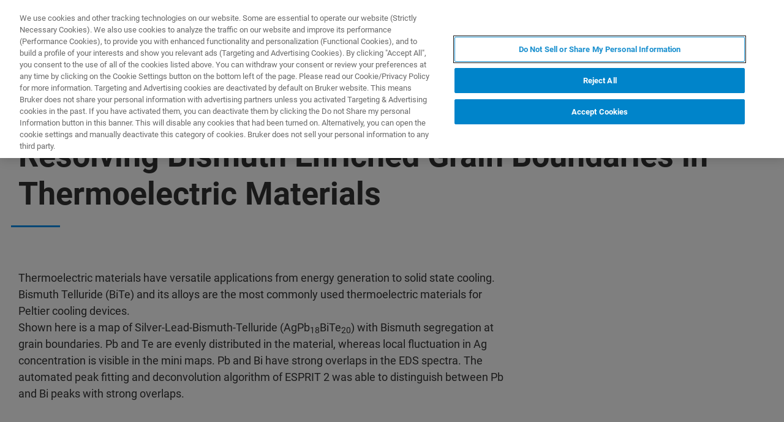

--- FILE ---
content_type: text/html;charset=utf-8
request_url: https://www.bruker.com/pt/products-and-solutions/elemental-analyzers/eds-wds-ebsd-SEM-Micro-XRF/quantax-eds-for-sem/resolving-bismuth-enriched-grain-boundaries-in-thermoelectric-ma.html
body_size: 8163
content:

<!DOCTYPE HTML>
<html lang="pt">
    <head>
    <meta charset="UTF-8"/>

    <title>Resolving Bismuth enriched grain boundaries in thermoelectric materials | Bruker</title>
    <meta name="keywords" content="EDS - Energy Dispersive Spectrometry,Bruker Nano Analytics,QUANTAX EDS,EMA,EDS,Elemental analysis,page"/>
    <meta name="description" content="Automated peak fitting and deconvolution during EDS data processing allows for the resolving of elements which have strong overlaps. "/>
    <meta name="template" content="content-page"/>
    <meta name="viewport" content="width=device-width, initial-scale=1"/>
    
      <meta property="og:title" content="Resolving Bismuth enriched grain boundaries in thermoelectric materials"/>

      <meta property="og:image" content="https://www.bruker.com/pt/products-and-solutions/elemental-analyzers/eds-wds-ebsd-SEM-Micro-XRF/quantax-eds-for-sem/resolving-bismuth-enriched-grain-boundaries-in-thermoelectric-ma/_jcr_content/teaserImage.coreimg.png/1597959244333/ps-t3-figure1.png"/>

      <meta property="og:type" content="website"/>

      <meta property="og:url" content="https://www.bruker.com/pt/products-and-solutions/elemental-analyzers/eds-wds-ebsd-SEM-Micro-XRF/quantax-eds-for-sem/resolving-bismuth-enriched-grain-boundaries-in-thermoelectric-ma.html"/>

      <meta property="og:description" content="Automated peak fitting and deconvolution during EDS data processing allows for the resolving of elements which have strong overlaps. "/>

    

    





    <script defer="defer" type="text/javascript" src="/.rum/@adobe/helix-rum-js@%5E2/dist/rum-standalone.js"></script>
<link rel="stylesheet" href="/etc.clientlibs/bruker/clientlibs/clientlib-frontend.lc-2aad94240aac30c621de580ab37a8b81-lc.min.css" type="text/css">




    <link rel="icon" sizes="192x192" href="/etc.clientlibs/bruker/clientlibs/clientlib-favicons/resources/icon-192x192.png"/>
    <link rel="apple-touch-icon" sizes="180x180" href="/etc.clientlibs/bruker/clientlibs/clientlib-favicons/resources/apple-touch-icon-180x180.png"/>
    <link rel="apple-touch-icon" sizes="167x167" href="/etc.clientlibs/bruker/clientlibs/clientlib-favicons/resources/apple-touch-icon-167x167.png"/>
    <link rel="apple-touch-icon" sizes="152x152" href="/etc.clientlibs/bruker/clientlibs/clientlib-favicons/resources/apple-touch-icon-152x152.png"/>
    <link rel="apple-touch-icon" sizes="120x120" href="/etc.clientlibs/bruker/clientlibs/clientlib-favicons/resources/apple-touch-icon-120x120.png"/>
    <meta name="msapplication-square310x310logo" content="/etc.clientlibs/bruker/clientlibs/clientlib-favicons/resources/icon-310x310.png"/>
    <meta name="msapplication-wide310x150logo" content="/etc.clientlibs/bruker/clientlibs/clientlib-favicons/resources/icon-310x150.png"/>
    <meta name="msapplication-square150x150logo" content="/etc.clientlibs/bruker/clientlibs/clientlib-favicons/resources/icon-150x150.png"/>
    <meta name="msapplication-square70x70logo" content="/etc.clientlibs/bruker/clientlibs/clientlib-favicons/resources/icon-70x70.png"/>



    <script defer src="/etc.clientlibs/bruker/clientlibs/clientlib-identity.lc-b3513bb710505386ba84ff137c2a3b80-lc.min.js"></script>
<script defer src="/etc.clientlibs/bruker/clientlibs/clientlib-frontend.lc-3504ef1dc28d7869ac2510da1dde651e-lc.min.js"></script>




    <link rel="canonical" href="https://www.bruker.com/pt/products-and-solutions/elemental-analyzers/eds-wds-ebsd-SEM-Micro-XRF/quantax-eds-for-sem/resolving-bismuth-enriched-grain-boundaries-in-thermoelectric-ma.html"/>
    
        <link rel="alternate" href="https://www.bruker.com/en/products-and-solutions/elemental-analyzers/eds-wds-ebsd-SEM-Micro-XRF/quantax-eds-for-sem/resolving-bismuth-enriched-grain-boundaries-in-thermoelectric-ma.html" hreflang="en"/>
    
        <link rel="alternate" href="https://www.bruker.com/ja/products-and-solutions/elemental-analyzers/eds-wds-ebsd-SEM-Micro-XRF/quantax-eds-for-sem/resolving-bismuth-enriched-grain-boundaries-in-thermoelectric-ma.html" hreflang="ja"/>
    
        <link rel="alternate" href="https://www.bruker.com/zh/products-and-solutions/elemental-analyzers/eds-wds-ebsd-SEM-Micro-XRF/quantax-eds-for-sem/resolving-bismuth-enriched-grain-boundaries-in-thermoelectric-ma.html" hreflang="zh"/>
    
        <link rel="alternate" href="https://www.bruker.com/de/products-and-solutions/elemental-analyzers/eds-wds-ebsd-SEM-Micro-XRF/quantax-eds-for-sem/resolving-bismuth-enriched-grain-boundaries-in-thermoelectric-ma.html" hreflang="de"/>
    
        <link rel="alternate" href="https://www.bruker.com/es/products-and-solutions/elemental-analyzers/eds-wds-ebsd-SEM-Micro-XRF/quantax-eds-for-sem/resolving-bismuth-enriched-grain-boundaries-in-thermoelectric-ma.html" hreflang="en-ES"/>
    
        <link rel="alternate" href="https://www.bruker.com/fr/products-and-solutions/elemental-analyzers/eds-wds-ebsd-SEM-Micro-XRF/quantax-eds-for-sem/resolving-bismuth-enriched-grain-boundaries-in-thermoelectric-ma.html" hreflang="en-FR"/>
    
        <link rel="alternate" href="https://www.bruker.com/it/products-and-solutions/elemental-analyzers/eds-wds-ebsd-SEM-Micro-XRF/quantax-eds-for-sem/resolving-bismuth-enriched-grain-boundaries-in-thermoelectric-ma.html" hreflang="en-IT"/>
    
        <link rel="alternate" href="https://www.bruker.com/ko/products-and-solutions/elemental-analyzers/eds-wds-ebsd-SEM-Micro-XRF/quantax-eds-for-sem/resolving-bismuth-enriched-grain-boundaries-in-thermoelectric-ma.html" hreflang="en-KR"/>
    
        <link rel="alternate" href="https://www.bruker.com/pl/products-and-solutions/elemental-analyzers/eds-wds-ebsd-SEM-Micro-XRF/quantax-eds-for-sem/resolving-bismuth-enriched-grain-boundaries-in-thermoelectric-ma.html" hreflang="en-PL"/>
    
        <link rel="alternate" href="https://www.bruker.com/pt/products-and-solutions/elemental-analyzers/eds-wds-ebsd-SEM-Micro-XRF/quantax-eds-for-sem/resolving-bismuth-enriched-grain-boundaries-in-thermoelectric-ma.html" hreflang="en-PT"/>
    
        <link rel="alternate" href="https://www.bruker.com/ru/products-and-solutions/elemental-analyzers/eds-wds-ebsd-SEM-Micro-XRF/quantax-eds-for-sem/resolving-bismuth-enriched-grain-boundaries-in-thermoelectric-ma.html" hreflang="en-RU"/>
    
        <link rel="alternate" href="https://www.bruker.com/en/products-and-solutions/elemental-analyzers/eds-wds-ebsd-SEM-Micro-XRF/quantax-eds-for-sem/resolving-bismuth-enriched-grain-boundaries-in-thermoelectric-ma.html" hreflang="x-default"/>
    


    
    
    

    

    


        <script type="text/javascript" src="//assets.adobedtm.com/715aeecb8682/f0f2a093de6d/launch-83fa3dba0e77-staging.min.js" async></script>


    
    
    

    <style>
      body{margin:0;}.cmp-image__image{width:100%;vertical-align: top;}
      .aem-header{height: 70px;position: absolute;margin:0 auto;left:0;right:0;}.aem-header__container{visibility:hidden;}
      .aem-stage__image--mobile{display:block;}.aem-stage__image--desktop{display:none;}
      .aem-home-stage__image picture,.aem-overview-stage__image picture,.aem-hero-stage__image-background picture{height:100%;}
      .aem-home-stage__image img,.aem-overview-stage__image img{height:100%;left:0;position:absolute;top:0;width:100%;font-family:'object-fit: cover; object-position: center center;';-o-object-fit:cover;object-fit:cover;-o-object-position:center center;object-position:center center;}
      .aem-home-stage{width:100%;min-height:645px;position:relative;display:-ms-flexbox;display:flex;}
      .aem-home-stage__wrapper{padding:110px 0 0;position:relative;}.aem-overview-stage__wrapper{padding:80px 0 0;position:relative;}.aem-hero-stage__wrapper{padding:80px 0 0;position:relative;}
      .aem-overview-stage {width:100%;height:100%;position:relative;min-height:180px;padding-bottom:90px;}
      .aem-overview-stage__image{width:100%;height:100%;position:absolute;}
      .aem-overview-stage__introtext{width:100%;}.aem-overview-stage__introtext-text{line-height:26px;margin-bottom:23px;}
      .aem-overview-stage__wrapper{position:relative;margin:0 auto;padding:80px 0 0;z-index:10;overflow:hidden;}
      .aem-overview-stage{background:#cccccc;min-height:180px;padding-bottom:90px;}
      .aem-overview-stage__links{display:flex;flex-direction:column;width:100%;}
      .aem-introlink{padding:15px 0;border-bottom-width:1px;border-bottom-style:solid;width:285px;}
      .aem-introlink__link{display:flex;text-decoration:none;align-items:center;}
      .aem-introlink__text{font-size:13px;font-weight:700;letter-spacing:1.98px;text-transform:uppercase;}
      .aem-overview-stage .aem-introlink__text{padding-left:24px;width:calc(100% - 70px);line-height:22px;}
      .aem-overview-stage .aem-introlink:last-child{border-bottom:0;}
      .ui-layout__responsive{width:calc(100vw - 36px);}
      .ui-typography--h1{font-weight:700;font-size:28px;letter-spacing:0;line-height:32px;position:relative;margin-bottom:38px;-webkit-margin-before:12px;margin-block-start:12px;}
      .ui-typography--metaheadline{font-weight:700;font-size:10px;line-height:12px;letter-spacing:1px;text-transform:uppercase;}
      .ui-typography--intro{font-weight:300;font-size:20px;line-height:30px;letter-spacing:0;word-wrap:break-word;}
      .ui-typography--subheadline{font-weight:700;font-size:18px;line-height:24px;letter-spacing:0;-webkit-margin-before:10px;margin-block-start:10px;}
      @media only screen and (min-width: 768px){
            .aem-header{height: 86px;}
            .aem-home-stage__wrapper{padding-top:150px;}.aem-overview-stage__wrapper{padding-top:105px;}.aem-hero-stage__wrapper{padding-top:107px;}
            .aem-stage__image--mobile{display:none;}.aem-stage__image--desktop{display:block;}
            .aem-overview-stage__links{flex-direction:row;}
            .aem-overview-stage .aem-introlink{margin:15px 0;padding:0;border-bottom:0;width:33%;}
            .aem-introlink__link{align-items:unset;}
            .aem-introlink__text{font-size:15px;}
            .ui-layout__responsive{width: calc(100vw - 60px);}
            .ui-typography--h1{font-size:42px;line-height:48px;margin-bottom:58px;}
            .ui-typography--metaheadline{font-size:11px;line-height:14px}
            .ui-typography--intro{font-size:22px;line-height:32px;}
            .ui-typography--subheadline{font-size:20px;line-height:26px;}
      }
      @media only screen and (min-width: 1024px){
            .aem-header{height: 128px;}
            .aem-home-stage__wrapper{padding-top:210px;}.aem-overview-stage__wrapper{padding-top:170px;}.aem-hero-stage__wrapper{padding-top:170px;}
            .aem-home-stage{min-height:745px;}
            .aem-overview-stage__introtext{width:66%;}
            .aem-overview-stage__links{width:66%;}
            .aem-overview-stage .aem-introlink{padding:0;}
            .aem-introlink__text{font-size:17px;}
            .ui-typography--h1{font-size:52px;line-height:62px;margin-bottom:83px;}
            .ui-typography--metaheadline{font-size:12px;}
            .ui-typography--intro{font-size:24px;line-height:34px;}
            .ui-typography--subheadline{font-size:22px;line-height:28px;}
      }
    </style>
</head>
    <body class="page basicpage" id="page-95d7392c14" data-cmp-data-layer-enabled>
        <script>
          window.adobeDataLayer = window.adobeDataLayer || [];
          adobeDataLayer.push({
              page: JSON.parse("{\x22page\u002D95d7392c14\x22:{\x22@type\x22:\x22bruker\/components\/structure\/page\x22,\x22repo:modifyDate\x22:\x222023\u002D11\u002D01T10:41:03Z\x22,\x22dc:title\x22:\x22Resolving Bismuth enriched grain boundaries in thermoelectric materials\x22,\x22dc:description\x22:\x22Automated peak fitting and deconvolution during EDS data processing allows for the resolving of elements which have strong overlaps. \x22,\x22xdm:template\x22:\x22\/conf\/bruker\/settings\/wcm\/templates\/content\u002Dpage\x22,\x22xdm:language\x22:\x22pt\x22,\x22xdm:tags\x22:[\x22EDS \u002D Energy Dispersive Spectrometry\x22,\x22Bruker Nano Analytics\x22,\x22QUANTAX EDS\x22,\x22EMA\x22,\x22EDS\x22,\x22Elemental analysis\x22,\x22page\x22],\x22repo:path\x22:\x22\/content\/bruker\/int\/pt\/products\u002Dand\u002Dsolutions\/elemental\u002Danalyzers\/eds\u002Dwds\u002Debsd\u002DSEM\u002DMicro\u002DXRF\/quantax\u002Deds\u002Dfor\u002Dsem\/resolving\u002Dbismuth\u002Denriched\u002Dgrain\u002Dboundaries\u002Din\u002Dthermoelectric\u002Dma.html\x22}}"),
              event:'cmp:show',
              eventInfo: {
                  path: 'page.page\u002D95d7392c14'
              }
          });
        </script>
        
        
            




            



            
<div data-g-name="Page" id="section-page-wrapper" class="ui-layout">
    
        <div class="header">

<header class="aem-header ui-layout__header " data-g-name="Header" data-service-status-config="{&#34;pageUrl&#34;:&#34;/en/meta/status.html&#34;,&#34;apiUrl&#34;:&#34;/en/meta/status/jcr:content.service-status.json&#34;,&#34;keycloakServiceId&#34;:&#34;keycloak&#34;,&#34;active&#34;:true}" data-header-pageid="_pt_products-and-solutions_elemental-analyzers_eds-wds-ebsd-SEM-Micro-XRF_quantax-eds-for-sem_resolving-bismuth-enriched-grain-boundaries-in-thermoelectric-ma">
    <div class="aem-header__container aem-header__container--visible">
        <div class="ui-layout__responsive aem-header__outter-wrapper">
            <a class="aem-header__logo-wrapper" href="/pt.html" data-tracking='{"classification": "header", "type": "logolink", "label": "Bruker", "link": "/content/bruker/int/pt"}'>
                <img alt="Bruker" src="/content/dam/global/logos/logo.svg"/>
            </a>
            <div class="aem-header__wrapper">
                <div class="aem-header__icon">
                    <div class="aem-header__icon--box">
                        
    <div class="aem-header-icons">
        <a class="ui-icon aem-header-icons__item" data-g-name="HeaderIcon" data-icon="/content/dam/global/icons/cart.svg" target="_blank" title="Visit the Bruker Store" href="https://store.bruker.com/" rel="noopener">
        </a>
    </div>



                        
<button class="aem-header__icon--button-icon aem-header__language-switch-button js-aem-header__language-switch-button">
    <span class="ui-icon ui-icon--language"></span>
    <span class="aem-header__language-iso-code">PT</span>
</button>

                    </div>
                    <div id="login-button" data-login-error="Error while trying to login. Please try again." data-logout-error="Error while trying to logout. Please try again." data-base-endpoint="https://sso.bruker.com/auth/realms/bruker/" data-client-id="aem-bruker.com" data-silent-token-renewal data-silent-token-renewal-page="/pt.tokenrenewal.html" data-scopes="openid,profile" data-local="false">
    <button class="ui-button ui-button--secondary ui-icon--login aem-header__icon--login-button js-trigger-login" data-login="Login" data-logout="My Bruker" data-id="MY_BRUKER">
                <span class="aem-login-button__text">My Bruker</span>
    </button>
</div>

                    
<a data-g-name="ContactLink" target="_self" href="/pt/meta/forms/bna-form-pages/bna-sales-contact-form.html">
    <button class="ui-button aem-header__icon--contract-expert">Contate o especialista</button>
    <button class="ui-button ui-button--icon ui-icon--contact aem-header__icon--circle"></button>
</a>
                </div>
                <div class="aem-header__navigation">
                    
<div class="aem-header__navigation-box js-aem-navigation-drilldown__data js-aem-header__navigatio-box state-aem-header__navigation-box--hidden">
    
        <a href="/pt/products-and-solutions.html" target="_self" class="ui-action-link aem-header__navigation-item js-aem-header__navigation-item" data-id="_pt_products-and-solutions" tabindex="0">Produtos &amp; Soluções</a>
    
        <a href="/pt/applications.html" target="_self" class="ui-action-link aem-header__navigation-item js-aem-header__navigation-item" data-id="_pt_applications" tabindex="0">Aplicações</a>
    
        <a href="/pt/services.html" target="_self" class="ui-action-link aem-header__navigation-item js-aem-header__navigation-item" data-id="_pt_services" tabindex="0">(EN) Serviços</a>
    
        <a href="/pt/news-and-events.html" target="_self" class="ui-action-link aem-header__navigation-item js-aem-header__navigation-item" data-id="_pt_news-and-events" tabindex="0">Notícias e Eventos</a>
    
        <a href="/pt/about.html" target="_self" class="ui-action-link aem-header__navigation-item js-aem-header__navigation-item" data-id="_pt_about" tabindex="0">Sobre Nós</a>
    
        <a href="/pt/careers.html" target="_self" class="ui-action-link aem-header__navigation-item js-aem-header__navigation-item" data-id="_pt_careers" tabindex="0">Carreiras</a>
    
</div>

                    <button class="aem-header__icon--button-icon">
                        <span class="ui-icon ui-icon--menu aem-header__navigation--small-screen js-aem-header__navigation-item"></span>
                    </button>
                    <button class="aem-header__icon--button-icon aem-header__search-button js-aem-header__search-button">
                        <span class="ui-icon ui-icon--search"></span>
                    </button>
                </div>
            </div>
            <div data-g-name="NavigationDrilldown" class="aem-navigation-drilldown" data-pageid="_pt_products-and-solutions_elemental-analyzers_eds-wds-ebsd-SEM-Micro-XRF_quantax-eds-for-sem_resolving-bismuth-enriched-grain-boundaries-in-thermoelectric-ma" data-language-path="/content/bruker/int/pt" data-language-iso-code="PT">
            </div>
        </div>
        <script type="text/template" class="js-aem-navigation-drilldown__item-template">
            {{#*inline "lockIcon"}}
                {{#if protected}}
                    <span class="ui-icon--lock"></span>
                {{/if}}
            {{/inline}}
            <div
                    class="aem-navigation-drilldown__level js-aem-navigation-drilldown__level {{#if isRoot}}aem-navigation-drilldown__level--root{{/if}} {{#if shouldRunAnimation}}state-aem-navigation-drilldown--add{{/if}} {{#ifCond id '===' 'MY_BRUKER'}}js-aem-navigation-drilldown__level--one-bruker{{/ifCond}}"
                    data-id="{{id}}"
                    data-level="{{nextLevel}}"
            >
                <div class="aem-navigation-drilldown__back">
                    <button class="aem-navigation-drilldown__back-button js-aem-navigation-drilldown__back-button">
                        Back
                    </button>
                    <button class="aem-navigation-drilldown__close js-aem-navigation-drilldown__close"
                            title="close"></button>
                </div>
                <div class="aem-navigation-drilldown__list-title">
                    <!-- <a href="{{url}}.html">{{ name }}</a> -->
                    {{#ifCond id '===' 'MY_BRUKER'}}
                        <p>My Bruker</p>
                    {{else}}
                        <a
                            href="{{url}}"
                            target="{{target}}"
                            class="js-aem-navigation-drilldown__list-title"
                            data-id="{{id}}"
                        >
                            {{~name~}}
                            {{> lockIcon}}
                            {{#ifCond target '===' '_blank'}}<span class="ui-icon--external"></span>{{/ifCond}}
                        </a>
                    {{/ifCond}}
                </div>
                <div class="aem-navigation-drilldown__list">
                    {{#ifCond id '===' 'MY_BRUKER'}}
                        {{#ifCond items.length '>' 0}}
                            <div class="aem-navigation-drilldown__list-section--dynamic">
                                {{#each items}}
                                    <a href="{{url}}" target="{{target}}" class="aem-navigation-drilldown__list-item
                                        js-aem-navigation-drilldown__list-item
                                        js-aem-navigation-drilldown__open--hover
                                        {{#unless items}}aem-navigation-drilldown__list-item--link js-aem-navigation-drilldown__list-item--link{{/unless}}"
                                        data-id="{{id}}"
                                    >
                                        {{~name~}}
                                        {{#ifCond target '===' '_blank'}}<span class="ui-icon--external"></span>{{/ifCond}}
                                    </a>
                                {{/ each}}
                            </div>
                        {{/ifCond}}
                        <div class="aem-navigation-drilldown__list-section--static">
                            <a href="/pt/meta/profile.html" target="_self" class="aem-navigation-drilldown__list-item aem-navigation-drilldown__list-item--link js-aem-navigation-drilldown__list-item--my-profile">
                                <span class="ui-icon--logout"></span>My Profile
                            </a>
                            <button class="aem-navigation-drilldown__list-item aem-navigation-drilldown__list-item--link aem-navigation-drilldown__list-item--log-out js-aem-navigation-drilldown__list-item--log-out"
                                    title="logout">
                                <span class="ui-icon--logout-door"></span>Log Out
                            </button>
                        </div>
                    {{else}}
                        {{#each items}}
                            {{#if headline}}
                                <p class="aem-navigation-drilldown__list-item
                                    {{#unless items}}aem-navigation-drilldown__list-item--link{{/unless}}
                                    {{#if headline}} aem-navigation-drilldown__list-item--headline{{/if}}"
                                    data-id="{{id}}"
                                >
                                    {{~name~}}
                                </p>
                            {{else}}
                                <a href="{{url}}" target="{{target}}" class="aem-navigation-drilldown__list-item
                                    js-aem-navigation-drilldown__list-item
                                    js-aem-navigation-drilldown__open--hover
                                    {{#unless items}}aem-navigation-drilldown__list-item--link js-aem-navigation-drilldown__list-item--link{{/unless}}"
                                    data-id="{{id}}"
                                >
                                    {{~name~}}
                                    {{> lockIcon}}
                                    {{#ifCond target '===' '_blank'}}<span class="ui-icon--external"></span>{{/ifCond}}
                                </a>
                            {{/if}}
                        {{/ each}}
                    {{/ifCond}}
                </div>
            </div>
        </script>
        <script type="text/template" class="js-aem-navigation-drilldown__template">
            <div class="aem-navigation-drilldown__icons">
                <button class="aem-navigation-drilldown__icon ui-icon ui-icon--language aem-navigation-drilldown__icon--language js-aem-navigation-drilldown__icon--language">
                    <span class="aem-header__language-iso-code">{{ languageIsoCode }}</span>
                </button>
                <button class="aem-navigation-drilldown__close js-aem-navigation-drilldown__close"
                        title="close"></button>
            </div>
            <div class="aem-navigation-drilldown__inner-wrapper js-aem-navigation-drilldown__inner-wrapper">
            </div>
            <div class="aem-navigation-drilldown__overlay js-aem-navigation-drilldown__overlay aem-navigation-drilldown__overlay--solid-background js-aem-navigation-drilldown__close">
            </div>
        </script>
        <div data-g-name="Search" class="aem-search">
            <div class="aem-search__wrapper">
                <div class="ui-layout__responsive aem-search__box">
                    <span class="ui-icon ui-icon--close aem-search__close js-aem-search__close"></span>
                    <div data-g-name="SearchInput" class="aem-search__input-wrapper" data-config="{&#34;renderMode&#34;:null,&#34;subsetView&#34;:false,&#34;noInitialResults&#34;:false,&#34;exactSearch&#34;:false,&#34;termMandatory&#34;:false,&#34;filters&#34;:{&#34;all&#34;:[],&#34;any&#34;:{}},&#34;facets&#34;:null,&#34;categories&#34;:null,&#34;searchEndpoint&#34;:&#34;https://bruker-aemaacs-prod.ent.eu-central-1.aws.cloud.es.io/api/as/v1/engines/bruker-prod/search.json&#34;,&#34;extendedSearchEndpoint&#34;:&#34;https://bruker-aemaacs-prod.ent.eu-central-1.aws.cloud.es.io/api/as/v1/engines/bruker-prod/elasticsearch/_search&#34;,&#34;suggestionEndpoint&#34;:&#34;https://bruker-aemaacs-prod.ent.eu-central-1.aws.cloud.es.io/api/as/v1/engines/bruker-prod/search.json&#34;,&#34;extendedSearchSuggestionEndpoint&#34;:&#34;https://bruker-aemaacs-prod.ent.eu-central-1.aws.cloud.es.io/api/as/v1/engines/bruker-prod/elasticsearch/_search&#34;,&#34;searchKey&#34;:&#34;search-zukwf6yyhkhnvec77d2c5uy2&#34;,&#34;extendedSearchKey&#34;:&#34;private-31d1xum3d2tuvus4mgbazx2t&#34;,&#34;resultsPerPage&#34;:10,&#34;descriptionMaxLength&#34;:200,&#34;queryMaxLength&#34;:500,&#34;fullWidth&#34;:false,&#34;autoSearch&#34;:false,&#34;wrapperMode&#34;:&#34;result&#34;,&#34;sort&#34;:{&#34;_score&#34;:&#34;desc&#34;},&#34;urlContext&#34;:&#34;/conf/bruker/settings/wcm/templates/content-page/structure/_jcr_content/header&#34;,&#34;editMode&#34;:false,&#34;languageTag&#34;:&#34;pt&#34;,&#34;languagePath&#34;:&#34;/content/bruker/int/pt&#34;,&#34;customDisplayMode&#34;:&#34;&#34;,&#34;customDisplayClass&#34;:&#34;&#34;,&#34;defaultColumnsWidth&#34;:&#34;6&#34;,&#34;searchId&#34;:null,&#34;resourcePath&#34;:&#34;/conf/bruker/settings/wcm/templates/content-page/structure/jcr:content/header&#34;,&#34;officeSearchFacets&#34;:{&#34;offeringsFacet&#34;:&#34;f1c6d3fdf50f86c75d71d239190b776a_tags&#34;,&#34;technologyFacet&#34;:&#34;0bafdf739ac8a00948a30ea084d9cd6f_tags&#34;}}" data-standalone-search-input="true">
                        <form novalidate class="js-aem-searchinput__form" action="/pt/meta/search.html">
                            <div class="aem-elasticsearchresults__input-wrapper">
                                
	<div data-g-name="Input" class="ui-input ui-input--search aem-GridColumn--default--8 aem-GridColumn--phone--12" data-suggestion-endpoint="https://bruker-aemaacs-prod.ent.eu-central-1.aws.cloud.es.io/api/as/v1/engines/bruker-prod/elasticsearch/_search" data-search-key="search-zukwf6yyhkhnvec77d2c5uy2" data-constraint-message="Escreva pelo menos 2 caracteres (de momento apenas escreveu 1 caractere)." data-custom-mandatory-message="Escreva pelo menos 2 caracteres." data-extended-search="true" data-language-tag="pt">
		<input minlength="2" maxlength="500" type="text" name="q_1" aria-autocomplete="list" autocomplete="off" placeholder="What are you looking for?" class="ui-input__field js-aem-searchinput__input" data-disable-prefill-from-url="true"/>
		
		<span class="ui-input__bar"></span>
		<span class="ui-input__error js-ui-input__error">Escreva pelo menos 2 caracteres (de momento apenas escreveu 1 caractere).</span>

		<div class="ui-input--search-suggestions">
			<script type="text/template" class="js-input--search-suggestions-template">
				<ul>
					{{#each this}}
					<li>{{suggestion}}</li>
					{{/each}}
				</ul>
			</script>
		</div>
	</div>

                                <div class="aem-elasticsearchresults__actions-wrapper aem-elasticsearchresults__actions-wrapper--extendedsearch">
                                    <button class="js-aem-elasticsearchresults__reset aem-elasticsearchresults__reset ui-icon--close" type="reset"></button>
                                    <button class="js-aem-searchinput__icon js-aem-elasticsearchresults__submit aem-elasticsearchresults__submit ui-button ui-icon--search" type="submit"></button>
                                </div>
                            </div>
                        </form>
                    </div>
                </div>
            </div>
            <div class="aem-search__overlay js-aem-search__overlay"></div>
        </div>
        <div data-g-name="LanguageSwitch" class="aem-language-switch">
            <div class="aem-language-switch--background-light">
                <div class="ui-layout__responsive aem-language-switch__wrapper">
                    <span class="ui-icon--close aem-language-switch__close js-aem-language-switch__close"></span>
                    <p class="aem-language-switch__title ui-typography--p-emphasized">Languages</p>
                    <ul class="aem-language-switch__languages-container">
                        <li class="aem-language-switch__language js-aem-language-switch__language ">
                            <a class="aem-language-switch__languages-link js-aem-language-switch__languages-link" href="/de/products-and-solutions/elemental-analyzers/eds-wds-ebsd-SEM-Micro-XRF/quantax-eds-for-sem/resolving-bismuth-enriched-grain-boundaries-in-thermoelectric-ma.html" tabindex="-1" data-language="de">
                                Deutsch
                                <span class="ui-icon--check aem-language-switch__languages-check"></span>
                            </a>
                        </li>
                    
                        <li class="aem-language-switch__language js-aem-language-switch__language ">
                            <a class="aem-language-switch__languages-link js-aem-language-switch__languages-link" href="/en/products-and-solutions/elemental-analyzers/eds-wds-ebsd-SEM-Micro-XRF/quantax-eds-for-sem/resolving-bismuth-enriched-grain-boundaries-in-thermoelectric-ma.html" tabindex="-1" data-language="en">
                                English
                                <span class="ui-icon--check aem-language-switch__languages-check"></span>
                            </a>
                        </li>
                    
                        <li class="aem-language-switch__language js-aem-language-switch__language ">
                            <a class="aem-language-switch__languages-link js-aem-language-switch__languages-link" href="/es/products-and-solutions/elemental-analyzers/eds-wds-ebsd-SEM-Micro-XRF/quantax-eds-for-sem/resolving-bismuth-enriched-grain-boundaries-in-thermoelectric-ma.html" tabindex="-1" data-language="es">
                                Español
                                <span class="ui-icon--check aem-language-switch__languages-check"></span>
                            </a>
                        </li>
                    
                        <li class="aem-language-switch__language js-aem-language-switch__language ">
                            <a class="aem-language-switch__languages-link js-aem-language-switch__languages-link" href="/fr/products-and-solutions/elemental-analyzers/eds-wds-ebsd-SEM-Micro-XRF/quantax-eds-for-sem/resolving-bismuth-enriched-grain-boundaries-in-thermoelectric-ma.html" tabindex="-1" data-language="fr">
                                Français
                                <span class="ui-icon--check aem-language-switch__languages-check"></span>
                            </a>
                        </li>
                    
                        <li class="aem-language-switch__language js-aem-language-switch__language ">
                            <a class="aem-language-switch__languages-link js-aem-language-switch__languages-link" href="/it/products-and-solutions/elemental-analyzers/eds-wds-ebsd-SEM-Micro-XRF/quantax-eds-for-sem/resolving-bismuth-enriched-grain-boundaries-in-thermoelectric-ma.html" tabindex="-1" data-language="it">
                                Italiano
                                <span class="ui-icon--check aem-language-switch__languages-check"></span>
                            </a>
                        </li>
                    
                        <li class="aem-language-switch__language js-aem-language-switch__language ">
                            <a class="aem-language-switch__languages-link js-aem-language-switch__languages-link" href="/pl/products-and-solutions/elemental-analyzers/eds-wds-ebsd-SEM-Micro-XRF/quantax-eds-for-sem/resolving-bismuth-enriched-grain-boundaries-in-thermoelectric-ma.html" tabindex="-1" data-language="pl">
                                Polski
                                <span class="ui-icon--check aem-language-switch__languages-check"></span>
                            </a>
                        </li>
                    
                        <li class="aem-language-switch__language js-aem-language-switch__language aem-language-switch__language--active">
                            <a class="aem-language-switch__languages-link js-aem-language-switch__languages-link" tabindex="-1">
                                Português
                                <span class="ui-icon--check aem-language-switch__languages-check"></span>
                            </a>
                        </li>
                    
                        <li class="aem-language-switch__language js-aem-language-switch__language ">
                            <a class="aem-language-switch__languages-link js-aem-language-switch__languages-link" href="/ru/products-and-solutions/elemental-analyzers/eds-wds-ebsd-SEM-Micro-XRF/quantax-eds-for-sem/resolving-bismuth-enriched-grain-boundaries-in-thermoelectric-ma.html" tabindex="-1" data-language="ru">
                                Русский
                                <span class="ui-icon--check aem-language-switch__languages-check"></span>
                            </a>
                        </li>
                    
                        <li class="aem-language-switch__language js-aem-language-switch__language ">
                            <a class="aem-language-switch__languages-link js-aem-language-switch__languages-link" href="/zh/products-and-solutions/elemental-analyzers/eds-wds-ebsd-SEM-Micro-XRF/quantax-eds-for-sem/resolving-bismuth-enriched-grain-boundaries-in-thermoelectric-ma.html" tabindex="-1" data-language="zh">
                                中文
                                <span class="ui-icon--check aem-language-switch__languages-check"></span>
                            </a>
                        </li>
                    
                        <li class="aem-language-switch__language js-aem-language-switch__language ">
                            <a class="aem-language-switch__languages-link js-aem-language-switch__languages-link" href="/ja/products-and-solutions/elemental-analyzers/eds-wds-ebsd-SEM-Micro-XRF/quantax-eds-for-sem/resolving-bismuth-enriched-grain-boundaries-in-thermoelectric-ma.html" tabindex="-1" data-language="ja">
                                日本語
                                <span class="ui-icon--check aem-language-switch__languages-check"></span>
                            </a>
                        </li>
                    
                        <li class="aem-language-switch__language js-aem-language-switch__language ">
                            <a class="aem-language-switch__languages-link js-aem-language-switch__languages-link" href="/ko/products-and-solutions/elemental-analyzers/eds-wds-ebsd-SEM-Micro-XRF/quantax-eds-for-sem/resolving-bismuth-enriched-grain-boundaries-in-thermoelectric-ma.html" tabindex="-1" data-language="ko">
                                한국어
                                <span class="ui-icon--check aem-language-switch__languages-check"></span>
                            </a>
                        </li>
                    </ul>
                </div>
            </div>
            <div class="aem-language-switch__overlay js-aem-language-switch__overlay"></div>
        </div>
    </div>
</header>

</div>

    
        <div class="root responsivegrid ui-layout__body">

<div class="aem-Grid aem-Grid--12 ui-layout__body aem-Grid--default--12 ">
    
    <div class="contentstage stage abstractcomponent aem-GridColumn aem-GridColumn--default--12"><div></div>

<div class="ui-layout__responsive">
    <div class="aem-contentstage ui-separator">
        
	<div class="aem-headline">
		
			<div class="ui-typography--metaheadline"></div>
			<h1 class="ui-typography--h1">Resolving Bismuth Enriched Grain Boundaries in Thermoelectric Materials</h1>
		
	</div>

        <div class="aem-contentstage__text ui-typography--intro"></div>
    </div>
</div>
</div>
<div class="responsivegrid aem-GridColumn aem-GridColumn--default--12">


<div class="aem-Grid aem-Grid--12 aem-Grid--default--12 ">
    
    <div class="textimage ui-styles__content--hidden aem-GridColumn aem-GridColumn--default--12"><div class="ui-layout__responsive aem-textimage">
    
    <div class="ui-separator">
        
    
	<div class="aem-headline">
		
	</div>


        <div class="aem-textimage__content ui-styles__background-item">
            
            <div class="aem-textimage__textwrap">
                <div class="aem-textimage__text ui-typography--richtext">
                    <div class="aem-text">
    <area data-res-path="/content/bruker/int/en/products-and-solutions/elemental-analyzers/eds-wds-ebsd-SEM-Micro-XRF/quantax-eds-for-sem/resolving-bismuth-enriched-grain-boundaries-in-thermoelectric-ma/jcr:content/root/contentpar/textimage/text"/>
    <div class="ui-typography--richtext"><p>Thermoelectric materials have versatile applications from energy generation to solid state cooling. Bismuth Telluride (BiTe) and its alloys are the most commonly used thermoelectric materials for Peltier cooling devices.<br />
Shown here is a map of Silver-Lead-Bismuth-Telluride (AgPb<sub>18</sub>BiTe<sub>20</sub>) with Bismuth segregation at grain boundaries. Pb and Te are evenly distributed in the material, whereas local fluctuation in Ag concentration is visible in the mini maps. Pb and Bi have strong overlaps in the EDS spectra. The automated peak fitting and deconvolution algorithm of ESPRIT 2 was able to distinguish between Pb and Bi peaks with strong overlaps.<br />
 </p>
</div>
</div>

    

                </div>
                


            </div>
        </div>
    </div>
</div>
</div>
<div class="twocolumns columns responsivegrid aem-GridColumn aem-GridColumn--default--12">
<div class="ui-layout__responsive">
    <div class="ui-separator ">
        
    
	<div class="aem-headline">
		
	</div>


        
            <div class="aem-Grid aem-Grid--12 aem-Grid--default--12 aem-Grid--phone--12  ui-styles__background-item">
                
                
                    <div class="responsivegrid aem-GridColumn--default--none aem-GridColumn--phone--none aem-GridColumn--phone--12 aem-GridColumn aem-GridColumn--default--6 aem-GridColumn--offset--phone--0 aem-GridColumn--offset--default--0">


<div class="aem-Grid aem-Grid--6 aem-Grid--default--6 aem-Grid--phone--12 ">
    
    <div class="calltoaction aem-GridColumn--phone--12 aem-GridColumn aem-GridColumn--default--6">

<div class="aem-calltoaction ui-styles-background-item">
    

    <div class="aem-calltoaction__buttons">
        
            
            <a data-g-name="CallToAction" data-tracking="{&#34;classification&#34;:&#34;default&#34;,&#34;webinarDate&#34;:null,&#34;external&#34;:false,&#34;onWebinar&#34;:false}" data-protectable target="_self" href="/en/meta/forms/bna-form-pages/bna-sales-contact-form.html" class="ui-icon-lock__element-before ui-button
                
                ">
                    Contact an expert
            </a>
        

        
            
            <a data-g-name="CallToAction" data-tracking="{&#34;classification&#34;:&#34;default&#34;,&#34;webinarDate&#34;:null,&#34;external&#34;:false,&#34;onWebinar&#34;:false}" data-protectable target="_self" href="/en/products-and-solutions/elemental-analyzers/eds-wds-ebsd-SEM-Micro-XRF/quantax-eds-for-sem.html" class="ui-icon-lock__element-before ui-button ui-button--secondary
                
                ">
                    Learn more about QUANTAX EDS for SEM
            </a>
        
    </div>
</div></div>

    
</div>
</div>

                
                    <div class="responsivegrid aem-GridColumn--default--none aem-GridColumn--phone--none aem-GridColumn--phone--12 aem-GridColumn aem-GridColumn--default--6 aem-GridColumn--offset--phone--0 aem-GridColumn--offset--default--0">


<div class="aem-Grid aem-Grid--6 aem-Grid--default--6 aem-Grid--phone--12 ">
    
    
    
</div>
</div>

                
            </div>
        
    </div>
</div>
</div>
<div class="twocolumns columns responsivegrid aem-GridColumn aem-GridColumn--default--12">
<div class="ui-layout__responsive">
    <div class="ui-separator ">
        
    
	<div class="aem-headline">
		
	</div>


        
            <div class="aem-Grid aem-Grid--12 aem-Grid--default--12 aem-Grid--phone--12  ui-styles__background-item">
                
                
                    <div class="responsivegrid aem-GridColumn--default--none aem-GridColumn--phone--none aem-GridColumn--phone--12 aem-GridColumn aem-GridColumn--default--6 aem-GridColumn--offset--phone--0 aem-GridColumn--offset--default--0">


<div class="aem-Grid aem-Grid--6 aem-Grid--default--6 aem-Grid--phone--12 ">
    
    <div class="image image-basic image-base aem-GridColumn--phone--12 aem-GridColumn aem-GridColumn--default--6"><div data-cmp-is="image" data-cmp-lazy data-cmp-src="/en/products-and-solutions/elemental-analyzers/eds-wds-ebsd-SEM-Micro-XRF/quantax-eds-for-sem/resolving-bismuth-enriched-grain-boundaries-in-thermoelectric-ma/_jcr_content/root/contentpar/twocolumns/contentpar-1/image.coreimg.82{.width}.png/1603813858827/ps-t3-figure1.png" data-cmp-widths="236,304,430,472,608,640,731,860,944,1280,1462,1920" data-asset="/content/dam/bruker/int/en/products-and-solution/elemental-analyzers/electron-microscope-analyzers/quantax-eds-for-sem/ps-t3-Figure1.png" data-title="Bismuth segregation in AgPbTeBi thermoelectric materials" class="ui-component-separator cmp-image" itemscope itemtype="http://schema.org/ImageObject">

    
    
        <noscript data-cmp-hook-image="noscript">
            
            <img src="/en/products-and-solutions/elemental-analyzers/eds-wds-ebsd-SEM-Micro-XRF/quantax-eds-for-sem/resolving-bismuth-enriched-grain-boundaries-in-thermoelectric-ma/_jcr_content/root/contentpar/twocolumns/contentpar-1/image.coreimg.png/1603813858827/ps-t3-figure1.png" class="cmp-image__image" itemprop="contentUrl" data-cmp-hook-image="image" alt="Bismuth segregation in AgPbTeBi thermoelectric materials"/>
            
        </noscript>
    
    <div class="ui-typography--media-description" itemprop="caption">Bismuth segregation in AgPbTeBi thermoelectric materials</div>
    

    
</div>

    
</div>

    
</div>
</div>

                
                    <div class="responsivegrid aem-GridColumn--default--none aem-GridColumn--phone--none aem-GridColumn--phone--12 aem-GridColumn aem-GridColumn--default--6 aem-GridColumn--offset--phone--0 aem-GridColumn--offset--default--0">


<div class="aem-Grid aem-Grid--6 aem-Grid--default--6 aem-Grid--phone--12 ">
    
    <div class="image image-basic image-base aem-GridColumn--phone--12 aem-GridColumn aem-GridColumn--default--6"><div data-cmp-is="image" data-cmp-lazy data-cmp-src="/en/products-and-solutions/elemental-analyzers/eds-wds-ebsd-SEM-Micro-XRF/quantax-eds-for-sem/resolving-bismuth-enriched-grain-boundaries-in-thermoelectric-ma/_jcr_content/root/contentpar/twocolumns/contentpar-2/image.coreimg.82{.width}.png/1603376290443/ps-t3-figure2.png" data-cmp-widths="236,304,430,472,608,640,731,860,944,1280,1462,1920" data-asset="/content/dam/bruker/int/en/products-and-solution/elemental-analyzers/electron-microscope-analyzers/quantax-eds-for-sem/ps-t3-Figure2.png" data-title="EDS spectra showing strong overlaps of Pb (green) and Bi (yellow) peaks" class="ui-component-separator cmp-image" itemscope itemtype="http://schema.org/ImageObject">

    
    
        <noscript data-cmp-hook-image="noscript">
            
            <img src="/en/products-and-solutions/elemental-analyzers/eds-wds-ebsd-SEM-Micro-XRF/quantax-eds-for-sem/resolving-bismuth-enriched-grain-boundaries-in-thermoelectric-ma/_jcr_content/root/contentpar/twocolumns/contentpar-2/image.coreimg.png/1603376290443/ps-t3-figure2.png" class="cmp-image__image" itemprop="contentUrl" data-cmp-hook-image="image" alt="EDS spectra showing strong overlaps"/>
            
        </noscript>
    
    <div class="ui-typography--media-description" itemprop="caption">EDS spectra showing strong overlaps of Pb (green) and Bi (yellow) peaks</div>
    

    
</div>

    
</div>

    
</div>
</div>

                
            </div>
        
    </div>
</div>
</div>

    
</div>
</div>

    
</div>
</div>

    
        <div class="footer">


<footer class="aem-footer js-aem-footer">
    <div class="ui-layout__responsive">
        <div class="aem-footer__wrap">
            <div class="aem-footer__logo-wrap">
                <div class="aem-footer__logo">
                    <a href="/pt.html" class="aem-footer__logo-wrapper" data-tracking='{"classification": "footer", "type": "logolink", "label": "Bruker", "link": "/content/bruker/int/pt"}'>
                        <img alt="Bruker" loading="lazy" src="/content/dam/global/logos/logo.svg"/>
                    </a>
                </div>
                <div class="aem-footer__copyright">
                    © Copyright Bruker 2026
                </div>
            </div>
            <div class="aem-footer__links-wrap">
                <div class="aem-footer__social">
    
        <a title="linkedin" href="https://www.linkedin.com/company/bruker-corporation" rel="noopener" class="ui-icon--linkedin" target="_blank"></a>
    
        <a title="twitter" href="https://twitter.com/bruker" rel="noopener" class="ui-icon--twitter" target="_blank"></a>
    
        <a title="facebook" href="https://www.facebook.com/pages/Bruker/202120533128" rel="noopener" class="ui-icon--facebook" target="_blank"></a>
    
        <a title="youtube" href="https://www.youtube.com/user/brukertv" rel="noopener" class="ui-icon--youtube" target="_blank"></a>
    
        <a title="instagram" href="https://www.instagram.com/brukercorp/" rel="noopener" class="ui-icon--instagram" target="_blank"></a>
    
</div>
                <div class="aem-footer__nav">
    
        <a target="_self" href="/pt/legal/imprint.html">Imprint</a>
    
        <a target="_self" href="/pt/legal/terms-of-use.html">Termos de Utilização</a>
    
        <a target="_self" href="/pt/legal/privacy-policy.html">Política de Privacidade</a>
    
        <a target="_self" href="/pt/legal/cookie.html">Aviso de Cookies</a>
    


</div>
            </div>
        </div>
    </div>
    <div data-g-name="BackToTopButton" class="aem-back-to-top-button state-aem-back-to-top-button--absolute">
        <button class="aem-back-to-top-button__button js-aem-back-to-top-button__button">
            <span class="ui-icon ui-icon--arrow-back-to-top aem-back-to-top-button__icon"></span>
        </button>
    </div>
</footer>

</div>

    
</div>

	<div class="ui-info-overlay__tooltip" id="info-overlay-tooltip" role="tooltip">
		<div class="ui-info-overlay__content"></div>
		<div class="ui-info-overlay__arrow" id="info-overlay-arrow" data-popper-arrow></div>
		<div class="ui-spinner ui-info-overlay__spinner js-ui-info-overlay__spinner"><div></div><div></div></div>
	</div>



            
    
    


    

    

    



    
    



    
    

            

        
    </body>
</html>
